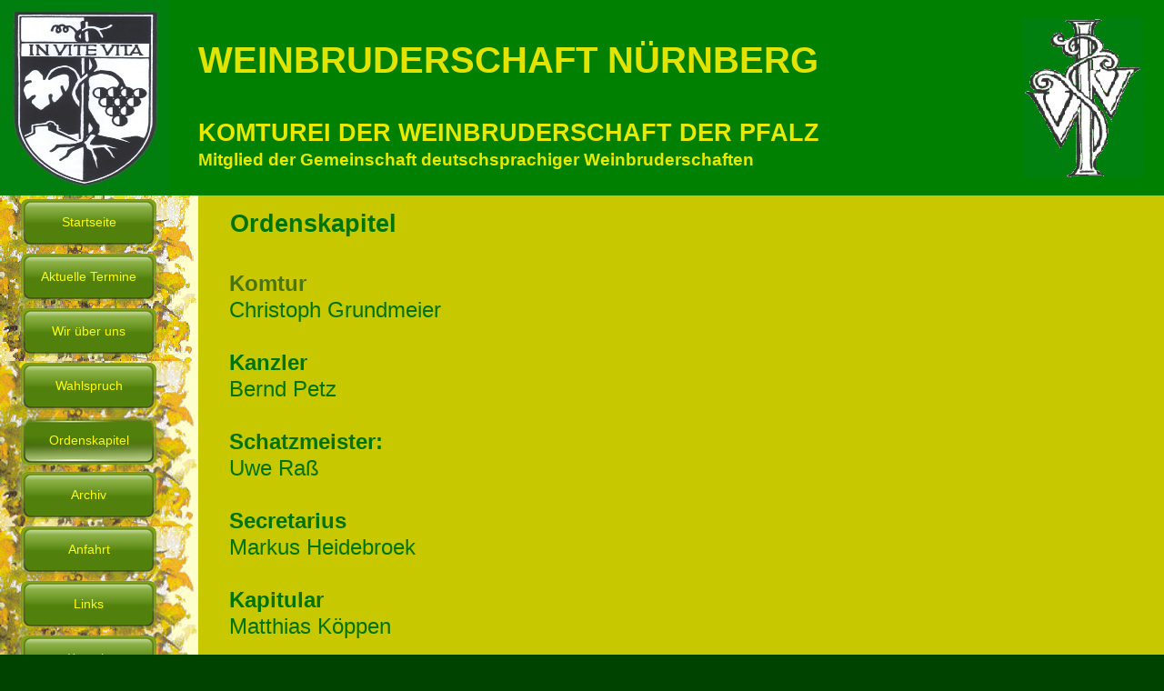

--- FILE ---
content_type: text/html
request_url: http://weinbruderschaft.org/seite13.html
body_size: 10574
content:
<!DOCTYPE html>
<html lang="de">
  <head>
    <meta charset="UTF-8">
    <title>Startseite</title>
    <meta name="generator" content="Serif WebPlus X8">
    <meta name="viewport" content="width=1280">
    <link rel="stylesheet" type="text/css" href="wpscripts/wpstyles.css">
    <style type="text/css">
      .P-1 { text-align:left;line-height:1px;font-family:"Verdana", sans-serif;font-style:normal;font-weight:700;color:#e3e300;background-color:transparent;font-variant:small-caps;font-size:40.0px;vertical-align:0; }
      .C-1 { line-height:48.00px;font-family:"Verdana", sans-serif;font-style:normal;font-weight:700;color:#e3e300;background-color:transparent;text-decoration:none;font-variant:small-caps;font-size:40.0px;vertical-align:0; }
      .C-2 { line-height:48.00px;font-family:"Verdana", sans-serif;font-style:normal;font-weight:700;color:#000000;background-color:transparent;text-decoration:none;font-variant:small-caps;font-size:40.0px;vertical-align:0; }
      .C-3 { line-height:35.00px;font-family:"Trebuchet MS", sans-serif;font-style:normal;font-weight:700;color:#e9e900;background-color:transparent;text-decoration:none;font-variant:normal;font-size:26.7px;vertical-align:0; }
      .C-4 { line-height:24.00px;font-family:"Trebuchet MS", sans-serif;font-style:normal;font-weight:700;color:#e9e900;background-color:transparent;text-decoration:none;font-variant:normal;font-size:18.7px;vertical-align:0; }
      .C-5 { line-height:35.00px;font-family:"Trebuchet MS", sans-serif;font-style:normal;font-weight:normal;color:#e9e900;background-color:transparent;text-decoration:none;font-variant:normal;font-size:26.7px;vertical-align:0; }
      .OBJ-1,.OBJ-1:link,.OBJ-1:visited { background-image:url('wpimages/wp9fbf474a_06.png');background-repeat:no-repeat;background-position:0px 0px;text-decoration:none;display:block;position:absolute; }
      .OBJ-1:hover { background-position:0px -120px; }
      .OBJ-1:active,a:link.OBJ-1.Activated,a:link.OBJ-1.Down,a:visited.OBJ-1.Activated,a:visited.OBJ-1.Down,.OBJ-1.Activated,.OBJ-1.Down { background-position:0px -60px; }
      .OBJ-1.Disabled,a:link.OBJ-1.Disabled,a:visited.OBJ-1.Disabled,a:hover.OBJ-1.Disabled,a:active.OBJ-1.Disabled { background-position:0px -180px; }
      .OBJ-1:focus { outline-style:none; }
      button.OBJ-1 { background-color:transparent;border:none 0px;padding:0;display:inline-block;cursor:pointer; }
      button.OBJ-1:disabled { pointer-events:none; }
      .OBJ-1.Inline { display:inline-block;position:relative;line-height:normal; }
      .OBJ-1 span,.OBJ-1:link span,.OBJ-1:visited span { color:#ffff00;font-family:Verdana,sans-serif;font-weight:normal;text-decoration:none;text-align:center;text-transform:none;font-style:normal;left:15px;top:21px;width:127px;height:17px;line-height:17px;font-size:14px;display:block;position:absolute;cursor:pointer; }
      .OBJ-2 { line-height:60px; }
      .C-6 { line-height:29.00px;font-family:"Trebuchet MS", sans-serif;font-style:normal;font-weight:normal;color:#007400;background-color:transparent;text-decoration:none;font-variant:normal;font-size:24.0px;vertical-align:0; }
      .C-7 { line-height:29.00px;font-family:"Trebuchet MS", sans-serif;font-style:normal;font-weight:700;color:#49740b;background-color:transparent;text-decoration:none;font-variant:normal;font-size:24.0px;vertical-align:0; }
      .C-8 { line-height:29.00px;font-family:"Trebuchet MS", sans-serif;font-style:normal;font-weight:700;color:#007400;background-color:transparent;text-decoration:none;font-variant:normal;font-size:24.0px;vertical-align:0; }
      .C-9 { line-height:35.00px;font-family:"Trebuchet MS", sans-serif;font-style:normal;font-weight:700;color:#007400;background-color:transparent;text-decoration:none;font-variant:normal;font-size:26.7px;vertical-align:0; }
    </style>
    <script type="text/javascript" src="wpscripts/jquery.js"></script>
    <script type="text/javascript">
      $(document).ready(function() {
      $("a.ActiveButton").bind({ mousedown:function(){if ( $(this).attr('disabled') === undefined ) $(this).addClass('Activated');}, mouseleave:function(){ if ( $(this).attr('disabled') === undefined ) $(this).removeClass('Activated');}, mouseup:function(){ if ( $(this).attr('disabled') === undefined ) $(this).removeClass('Activated');}});
      });
    </script>
  </head>
  <body style="height:2000px;background:url('wpimages/wp33a82fcf_06.jpg') repeat scroll center top / 100% 100% #004200;">
    <div id="divMain" style="background:#c8c800;margin-left:auto;margin-right:auto;position:relative;width:1280px;height:2000px;">
      <img src="wpimages/wpba2c6743_06.png" alt="" width="218" height="1785" style="position:absolute;left:0px;top:215px;width:218px;height:1785px;">
      <img alt="" src="wpimages/wpc114c9e2_06.png" style="position:absolute;left:0px;top:0px;width:1280px;height:215px;">
      <img alt="" src="wpimages/wp5e379a52_05_06.jpg" style="position:absolute;left:0px;top:0px;width:186px;height:215px;">
      <div style="position:absolute;left:218px;top:42px;width:847px;height:160px;overflow:hidden;">
        <h1 class="Überschrift-1 P-1"><span class="C-1">WEINBRUDERSCHAFT<span class="C-2"> </span>NÜRNBERG</span></h1><p class="DefaultParagraph"><span class="C-3"><br></span></p>
        <p class="DefaultParagraph"><span class="C-3">KOMTUREI DER WEINBRUDERSCHAFT DER PFALZ</span></p>
        <p class="DefaultParagraph"><span class="C-4">Mitglied der Gemeinschaft deutschsprachiger Weinbruderschaften</span></p>
        <p class="DefaultParagraph"><span class="C-5"><br></span></p>
      </div>
      <img alt="" src="wpimages/wp706aac62_06.png" style="position:absolute;left:1124px;top:18px;width:134px;height:178px;">
      <img alt="" src="wpimages/wp995a906e_06.gif" style="position:absolute;left:0px;top:397px;width:218px;height:182px;">
      <img alt="" src="wpimages/wp995a906e_06.gif" style="position:absolute;left:0px;top:579px;width:218px;height:182px;">
      <div style="position:absolute;left:0px;top:215px;width:195px;height:756px;">
        <a href="index.html" id="nav_35_B1" class="OBJ-1 ActiveButton OBJ-2" style="display:block;position:absolute;left:19px;top:0px;width:157px;height:60px;">
          <span>Startseite</span>
        </a>
        <a href="seite2.html" id="nav_35_B2" class="OBJ-1 ActiveButton OBJ-2" style="display:block;position:absolute;left:19px;top:60px;width:157px;height:60px;">
          <span>Aktuelle&nbsp;Termine</span>
        </a>
        <a href="seite3.html" id="nav_35_B3" class="OBJ-1 ActiveButton OBJ-2" style="display:block;position:absolute;left:19px;top:120px;width:157px;height:60px;">
          <span>Wir&nbsp;über&nbsp;uns</span>
        </a>
        <a href="seite12.html" id="nav_35_B4" class="OBJ-1 ActiveButton OBJ-2" style="display:block;position:absolute;left:19px;top:180px;width:157px;height:60px;">
          <span>Wahlspruch</span>
        </a>
        <a href="seite13.html" id="nav_35_B5" class="OBJ-1 ActiveButton Down OBJ-2" style="display:block;position:absolute;left:19px;top:240px;width:157px;height:60px;">
          <span>Ordenskapitel</span>
        </a>
        <a href="seite14.html" id="nav_35_B6" class="OBJ-1 ActiveButton OBJ-2" style="display:block;position:absolute;left:19px;top:300px;width:157px;height:60px;">
          <span>Archiv</span>
        </a>
        <a href="seite19.html" id="nav_35_B7" class="OBJ-1 ActiveButton OBJ-2" style="display:block;position:absolute;left:19px;top:360px;width:157px;height:60px;">
          <span>Anfahrt</span>
        </a>
        <a href="seite20.html" id="nav_35_B8" class="OBJ-1 ActiveButton OBJ-2" style="display:block;position:absolute;left:19px;top:420px;width:157px;height:60px;">
          <span>Links</span>
        </a>
        <a href="seite21.html" id="nav_35_B9" class="OBJ-1 ActiveButton OBJ-2" style="display:block;position:absolute;left:19px;top:480px;width:157px;height:60px;">
          <span>Kontakt</span>
        </a>
        <a href="seite22.html" id="nav_35_B10" class="OBJ-1 ActiveButton OBJ-2" style="display:block;position:absolute;left:19px;top:540px;width:157px;height:60px;">
          <span>Impressum</span>
        </a>
      </div>
      <img alt="" src="wpimages/wp995a906e_06.gif" style="position:absolute;left:0px;top:937px;width:218px;height:182px;">
      <img alt="" src="wpimages/wp995a906e_06.gif" style="position:absolute;left:0px;top:1119px;width:218px;height:182px;">
      <img alt="" src="wpimages/wp995a906e_06.gif" style="position:absolute;left:0px;top:1301px;width:218px;height:182px;">
      <img alt="" src="wpimages/wp995a906e_06.gif" style="position:absolute;left:0px;top:1483px;width:218px;height:182px;">
      <img src="wpimages/wpbe7070b4_06.png" alt="" width="218" height="334" style="position:absolute;left:0px;top:1665px;width:218px;height:334px;">
      <div style="position:absolute;left:245px;top:268px;width:826px;height:590px;overflow:hidden;">
        <p class="DefaultParagraph"><span class="C-6"><br></span></p>
        <p class="DefaultParagraph"><span class="C-6">&nbsp;<span class="C-7">Komtur</span></span></p>
        <p class="DefaultParagraph"><span class="C-6">&nbsp;Christoph Grundmeier</span></p>
        <p class="DefaultParagraph"><span class="C-8"><br></span></p>
        <p class="DefaultParagraph"><span class="C-8">&nbsp;Kanzler</span></p>
        <p class="DefaultParagraph"><span class="C-6">&nbsp;Bernd Petz</span></p>
        <p class="DefaultParagraph"><span class="C-6">&nbsp;</span></p>
        <p class="DefaultParagraph"><span class="C-8">&nbsp;Schatzmeister:<br>&nbsp;<span class="C-6">Uwe Raß</span> </span></p>
        <p class="DefaultParagraph"><span class="C-6">&nbsp;&nbsp;</span></p>
        <p class="DefaultParagraph"><span class="C-8">&nbsp;Secretarius</span></p>
        <p class="DefaultParagraph"><span class="C-6">&nbsp;Markus Heidebroek</span></p>
        <p class="DefaultParagraph"><span class="C-6">&nbsp;</span></p>
        <p class="DefaultParagraph"><span class="C-8">&nbsp;Kapitular<br>&nbsp;<span class="C-6">Matthias Köppen&nbsp;</span></span></p>
        <p class="DefaultParagraph"><span class="C-6"><br></span></p>
        <p class="DefaultParagraph"><span class="C-6">&nbsp;</span></p>
      </div>
      <div style="position:absolute;left:253px;top:229px;width:595px;height:31px;overflow:hidden;">
        <p class="DefaultParagraph"><span class="C-9">Ordenskapitel</span></p>
      </div>
    </div>
  </body>
</html>
